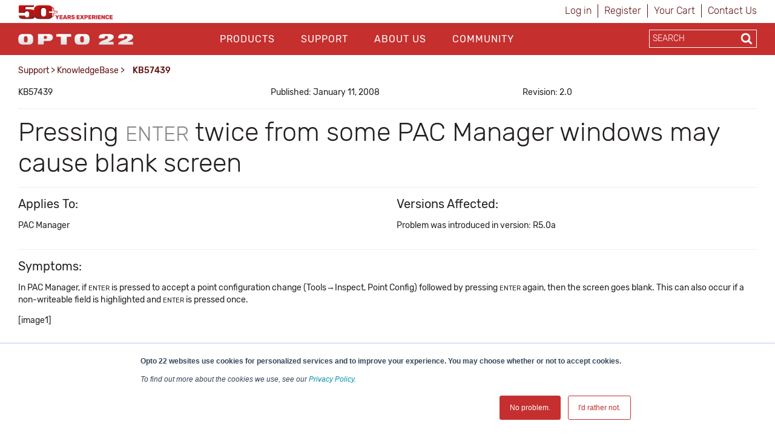

--- FILE ---
content_type: text/html; charset=utf-8
request_url: https://www.opto22.com/support/resources-tools/knowledgebase/kb57439
body_size: 15341
content:
<!DOCTYPE html>
<html  >
<head id="head"><title>
	Opto22 - KB57439
</title><meta name="description" content="Pressing <small>ENTER</small> twice from some PAC Manager windows may cause blank screen" /> 
<meta charset="UTF-8" /> 
<meta http-equiv="X-UA-Compatible" content="IE=edge">
<meta name="viewport" content="width=device-width, initial-scale=1">

<!-- CSS -->
<link rel="stylesheet" href="/assets/css/opto.css?v1.0.5">

<!-- JS -->
<script src="//ajax.googleapis.com/ajax/libs/jquery/2.2.4/jquery.min.js"></script>

<!-- Global site tag (gtag.js) - Google Ads: 1068624068 -->
<script async src="https://www.googletagmanager.com/gtag/js?id=AW-1068624068"></script>
<script>
  window.dataLayer = window.dataLayer || [];
  function gtag(){dataLayer.push(arguments);}
  gtag('js', new Date());

  gtag('config', 'AW-1068624068');
  gtag('config', 'UA-96858-1');
</script>
<!-- start Right-click on Image Redirect -->
<script type="text/javascript">	
	let rightClickTargetClass;
	$(document).contextmenu(function(e) {
		if(typeof $(event.target).attr('hidecontextmenu') !== 'undefined' && $(event.target).attr('hidecontextmenu')  !== false){
			if(e.preventDefault != undefined){
				e.preventDefault();
			}
 			if(e.stopPropagation != undefined){
				e.stopPropagation();
			}
		}
	});
	$(document).mousedown(function(e) {
    		rightClickTargetClass = $(event.target).attr('class');
	});
	if (document.layers){
  		document.captureEvents(Event.MOUSEDOWN);
  		document.onmousedown=clickNS4;
	}
	else if (document.all&&!document.getElementById){
  		document.onmousedown=clickIE4;
	}
	else { 
  		document.onmousedown = function (e) {
  			if (e.button == 2){  
				if(rightClickTargetClass.includes("image-download-redirect")){
					location.href="/support/resources-tools/opto-22-logos";
				}  
			}
 		}
	}
</script>
<!-- end Right-click on Image Redirect -->
<style>

</style> 
<link href="/App_Themes/Default/Images/favicon.ico" type="image/x-icon" rel="shortcut icon"/>
<link href="/App_Themes/Default/Images/favicon.ico" type="image/x-icon" rel="icon"/>
<link href="/WebResource.axd?d=hcXDZhXiidgsQUtEo5iT352J-PrXLSt2pJ9r_5tQNfXfjlzHzVl7SftdUczN0GOzZpcT_kRibDn02t6Jphsf6gCpTaS8R33U2bihr3EhZHgYUwS_xftNE9BnWMPuUzRlo6JGeHA1bRzuIvEQhmDikFnbVUtoDd31Ptn3TocKY9M1&amp;t=638424950310099618" type="text/css" rel="stylesheet" /><link href="/CMSPages/GetResource.ashx?_webparts=677" type="text/css" rel="stylesheet"/>
</head>
<body class="LTR Chrome ENUS ContentBody" >
    
    <form method="post" action="/support/resources-tools/knowledgebase/kb57439" onsubmit="javascript:return WebForm_OnSubmit();" id="form">
<div class="aspNetHidden">
<input type="hidden" name="__CMSCsrfToken" id="__CMSCsrfToken" value="K4V4Mz+2zscJZK41BPasgrAYpHjC13KYd4fUj5zIlKHvQZp+KMu6MhlA/8bAILWRoM1K0/sAV8HcceBOl6UIAGnIXqSX0u4WKoazqesh+ms=" />
<input type="hidden" name="__EVENTTARGET" id="__EVENTTARGET" value="" />
<input type="hidden" name="__EVENTARGUMENT" id="__EVENTARGUMENT" value="" />

</div>

<script type="text/javascript">
//<![CDATA[
var theForm = document.forms['form'];
if (!theForm) {
    theForm = document.form;
}
function __doPostBack(eventTarget, eventArgument) {
    if (!theForm.onsubmit || (theForm.onsubmit() != false)) {
        theForm.__EVENTTARGET.value = eventTarget;
        theForm.__EVENTARGUMENT.value = eventArgument;
        theForm.submit();
    }
}
//]]>
</script>


<script src="/WebResource.axd?d=pynGkmcFUV13He1Qd6_TZJgx_2MJlN5guERWIJMGj_8UYJP-2RPxwrfyjKTe-20h4d2NpIiK0znq6SOivHUeuQ2&amp;t=638901541900000000" type="text/javascript"></script>

<input type="hidden" name="lng" id="lng" value="en-US" />
<script type="text/javascript">
	//<![CDATA[

function PM_Postback(param) { if (window.top.HideScreenLockWarningAndSync) { window.top.HideScreenLockWarningAndSync(1080); } if(window.CMSContentManager) { CMSContentManager.allowSubmit = true; }; __doPostBack('m$am',param); }
function PM_Callback(param, callback, ctx) { if (window.top.HideScreenLockWarningAndSync) { window.top.HideScreenLockWarningAndSync(1080); }if (window.CMSContentManager) { CMSContentManager.storeContentChangedStatus(); };WebForm_DoCallback('m$am',param,callback,ctx,null,true); }
//]]>
</script>
<script src="/ScriptResource.axd?d=NJmAwtEo3Ipnlaxl6CMhvo4vPAcJKD2BibuYTEMm2DpVZVhZ-V06E4g2ATx3eSAIYSwKmUlCNn4gHQej5WkZDZAociZuJCsJahyDhnsTaz2gstgvDzqKG38yWqn4cfAI0XL8hRHQMN_ZdwmWYl2-zTUCMGVW8Uy47U0IMvf_1541&amp;t=5c0e0825" type="text/javascript"></script>
<script src="/ScriptResource.axd?d=dwY9oWetJoJoVpgL6Zq8OM6LCGfOB-bRNed4oXWUxuXXe8rOGkj4-i-J9Pn1Oy9SDFXTS1a6hd0fYGSJJNxz4rbX8qMtGKl2vYEUkreYiIhnn9He-vtWIiMRsmHN41Sbp4liHzePlFAAASHnv3nVDXvMVgR5FY9td0ioVR9Ov2U1&amp;t=5c0e0825" type="text/javascript"></script>
<script src="/ScriptResource.axd?d=eE6V8nDbUVn0gtG6hKNX_FH3BAJEZO_aCZlxYUg1Cy-ajoD8JrHzqSvwMeiW9AZ0WpVAB8SMXQBXan6TF5A8u-NbllpK6zZWWF8ELlA6FTzr2hRve6AxdjKK7Psifo6G0&amp;t=27679117" type="text/javascript"></script>
<script src="/ScriptResource.axd?d=mcAASOSteirJeuV-3by3UTY_Vo4W0GCrEQQJH50--v0BzQ5iSWWSIF5zlbK9VYhAdLRNi6lwsyjioUm5dciVUpv84xejJ4ZgumSqX3rJxqo1&amp;t=27679117" type="text/javascript"></script>
<script src="/ScriptResource.axd?d=jwf4VSQi7LeShc44FJ-gAeVuQyAmTj-acUNSmvMDGJLEDT3_KTUbMZueD6bqmjUbUfK9cWYHfFPbPjf_dK4s-vXt-bdMg4Iq7iQGYFrm0zX9lciQA3X0XO4J1TTpp_f60&amp;t=27679117" type="text/javascript"></script>
<script src="/ScriptResource.axd?d=HEFpVKbnoeQjkjHkFKu3MLr_F40jFQfCy1dSErQ42dOSWKCDscrWtTfMoAASi56SVX8OKJRzxcuamO8gTZM9STcqUGgCBffFPSuNVlO2wH1p9zb9JCb_TxBHxLR7rSto0&amp;t=27679117" type="text/javascript"></script>
<script src="/ScriptResource.axd?d=X6kQKInQS5YQqruiTh57iLKxz83bbXFVCekGYrsw_ux5KSoOOg37vBk7-l7XpjJkZeRt3kOAObUePV1Or6GRt8JSu6F7g_8RWrO-RWD5PMfOWOmXkAeOfwJhzF9bdztW0&amp;t=27679117" type="text/javascript"></script>
<script type="text/javascript">
	//<![CDATA[

var CMS = CMS || {};
CMS.Application = {
  "language": "en",
  "isRTL": "false",
  "imagesUrl": "/CMSPages/GetResource.ashx?image=%5bImages.zip%5d%2f",
  "isDebuggingEnabled": false,
  "isDialog": false,
  "applicationUrl": "/"
};

//]]>
</script>
<script type="text/javascript">
//<![CDATA[
function WebForm_OnSubmit() {
null;
return true;
}
//]]>
</script>

<div class="aspNetHidden">

	<input type="hidden" name="__VIEWSTATEGENERATOR" id="__VIEWSTATEGENERATOR" value="A5343185" />
	<input type="hidden" name="__SCROLLPOSITIONX" id="__SCROLLPOSITIONX" value="0" />
	<input type="hidden" name="__SCROLLPOSITIONY" id="__SCROLLPOSITIONY" value="0" />
</div>
    <script type="text/javascript">
//<![CDATA[
Sys.WebForms.PageRequestManager._initialize('manScript', 'form', ['tctxM',''], [], [], 90, '');
//]]>
</script>

    <div id="ctxM">

</div>
    
<header>
  <div class="container hidden-xs">
    <div class="row">
      <div class="col-xs-6">
        <div>
            <a style="z-index: 1;margin-top:8px;" title="Opto 22's 50th Anniversary, 1974-2024" href="https://www.opto22.com/about-us/history">
	<object style="z-index: -1; pointer-events: none;height: 24px;margin-top:8px;" data="/Opto22/media/opto22logos/50thAnniversary/Opto50plus_yearsexperience.svg" type="image/svg+xml">
	  <!-- <img style="max-height: 24px;width: auto;margin: -16px 0 -16px 0px;" src="/getmedia/d4e7cbdf-32ec-4b4d-af72-c0c1a7c84b42/Opto50plus_yearsexperience.svg.aspx" alt="More than fifty years of experience" /> -->
	</object>
</a>
        </div>
      </div>
      <div class="col-xs-6">
        <div class="sign-in-holder">
          <ul>
            
<li>

<a id="p_lt_ctl01_SignOutButton_btnSignOutLink" class="signoutLink" href="javascript:__doPostBack(&#39;p$lt$ctl01$SignOutButton$btnSignOutLink&#39;,&#39;&#39;)">Log in</a></li><li><a class="register" href="/Special-Pages/Logon.aspx" title="Register">Register</a></li><li><a class="cartLink" href="/Checkout/Shopping-Cart">
  Your Cart  
  <span class="shoppingCart__itemCount">
    
  </span>
</a></li><li><a class="register" href="/support/contact-us" title="Contact Opto 22">Contact Us</a></li>
          </ul>
        </div>
      </div>
    </div>
  </div>

  <div class="main-nav-holder">
    <div class="container">
      <div class="row">
        <div class="col-md-3 col-sm-3 col-xs-6 logo-holder">
          <a style="display: inline-block;position: relative;z-index: 1;margin-top: 3px;" href="/">
	<span style="display: inline-block;" class="image-download-redirect" hidecontextmenu>
		<object style="position: relative; z-index: -1; pointer-events: none;height: 48px;" data="/Opto22/media/Opto22/opto_22_logo_v2.svg" type="image/svg+xml">
		  <!-- <img style="max-height: 48px;width: auto;margin: -3px auto 0px;" src="/getmedia/af272c24-888a-4b80-b525-2370b4f93093/opto_22_logo_v2.aspx" /> -->
		</object>
      
	</span>
</a>

<!--<a style="display: inline-block;position: relative;z-index: 1;margin-top: 11px;" href="/">
	<span style="display: inline-block;" class="image-download-redirect" hidecontextmenu="">
		<object style="position: relative; z-index: -1; pointer-events: none;height: 32px;" data="/Opto22/media/optologos/50th_anniversary/opto50_wanniversary.svg" type="image/svg+xml">
		  <img style="max-height: 32px;width: auto;margin: -3px auto 0px;" src="/getmedia/a39eb1f8-8c09-4a10-b226-1c6d21a95746/opto50_wanniversary.aspx">
		</object>
      
	</span>
</a>-->
        </div>
        <button class="hamburger hamburger--squeeze hidden-lg hidden-md" type="button">
          <span class="hamburger-box">
            <span class="hamburger-inner"></span>
          </span>
        </button>
        <div class="col-md-7 col-sm-12 col-xs-12 main-nav">
          <div id="p_lt_ctl03_ssb1_pnlSearch" class="searchBox" onkeypress="javascript:return WebForm_FireDefaultButton(event, &#39;p_lt_ctl03_ssb1_btnSearch&#39;)">
	
    <label for="p_lt_ctl03_ssb1_txtWord" id="p_lt_ctl03_ssb1_lblSearch" class=" hidden-lg hidden-md" style="display:none;">Search for:</label>
    <input type="hidden" name="p$lt$ctl03$ssb1$txtWord_exWatermark_ClientState" id="p_lt_ctl03_ssb1_txtWord_exWatermark_ClientState" /><input name="p$lt$ctl03$ssb1$txtWord" type="text" maxlength="1000" id="p_lt_ctl03_ssb1_txtWord" class="mobile-search-holder form-control  hidden-lg hidden-md" AutoComplete="Off" />
    <input type="submit" name="p$lt$ctl03$ssb1$btnSearch" value="Search" id="p_lt_ctl03_ssb1_btnSearch" class="btn btn-success mobile-search-button hidden-lg hidden-md btn-default" />
    
    <div id="p_lt_ctl03_ssb1_pnlPredictiveResultsHolder" class="predictiveSearchHolder">

	</div>

</div>
<ul id="nav">


<li class="CMSListMenuLI "><a href="/products">Products</a>
  <input class="checkbox" id="checkbox-Products" type="checkbox">
  <label class="checkbox-toggle" for="checkbox-Products"></label>
  <ul id="cmlListMenu" class="CMSListMenuUL">
    

<li class="CMSListMenuLI">
  <a class="CMSListMenuLink" href="/Products/What-do-you-want-to-do">What do you want to do?</a>
</li>

<li class="CMSListMenuLI">
  <a class="CMSListMenuLink" href="/Products/groov-RIO">groov RIO</a>
</li>

<li class="CMSListMenuLI">
  <a class="CMSListMenuLink" href="/Products/groov-EPIC-System">groov EPIC System</a>
</li>

<li class="CMSListMenuLI">
  <a class="CMSListMenuLink" href="/Products/Case-Studies">Case Studies</a>
</li>

<li class="CMSListMenuLI">
  <a class="CMSListMenuLink" href="/Products/Product-Selector">Product Selector</a>
</li>

<li class="CMSListMenuLI">
  <a class="CMSListMenuLink" href="/Products/Product-Families">Product Families</a>
</li>

<li class="CMSListMenuLI">
  <a class="CMSListMenuLink" href="/support/resources-tools/demos/groov-epic-groov-rio-architecture">IIoT System Architecture</a>
</li>

<li class="CMSListMenuLI">
  <a class="CMSListMenuLink" href="/Products/MQTT-Resources">MQTT Resources</a>
</li>

<li class="CMSListMenuLI">
  <a class="CMSListMenuLink" href="/Products/Cybersecurity">Cybersecurity</a>
</li>

<li class="CMSListMenuLI">
  <a class="CMSListMenuLink" href="/Products/Power-and-Energy-Monitoring">Power and energy monitoring</a>
</li>

<li class="CMSListMenuLI">
  <a class="CMSListMenuLink" href="/Products/How-to-Buy">How to Buy</a>
</li>

<li class="CMSListMenuLI">
  <a class="CMSListMenuLink" href="/Products/Product-Comparisons-and-Compatibility">Product Comparisons and Compatibility</a>
</li>

<li class="CMSListMenuLI">
  <a class="CMSListMenuLink" href="/Products/System-Configurator">System Configurator</a>
</li>
  </ul>
</li>

<li class="CMSListMenuLI menuItemActive"><a href="/support">Support</a>
  <input class="checkbox" id="checkbox-Support" type="checkbox">
  <label class="checkbox-toggle" for="checkbox-Support"></label>
  <ul id="cmlListMenu" class="CMSListMenuUL">
    

<li class="CMSListMenuLI">
  <a class="CMSListMenuLink" href="/my-opto/Manage-groov">Manage groov</a>
</li>

<li class="CMSListMenuLI">
  <a class="CMSListMenuLink" href="/Support/Resources-Tools?rt=59">Documents</a>
</li>

<li class="CMSListMenuLI">
  <a class="CMSListMenuLink" href="/Support/Resources-Tools?rt=68">Downloads</a>
</li>

<li class="CMSListMenuLI">
  <a class="CMSListMenuLink" href="/Support/Videos">Videos</a>
</li>

<li class="CMSListMenuLI">
  <a class="CMSListMenuLink" href="/Support/Resources-Tools?rt=67">KnowledgeBase</a>
</li>

<li class="CMSListMenuLI">
  <a class="CMSListMenuLink" href="/Support/Training-Options">Training</a>
</li>

<li class="CMSListMenuLI">
  <a class="CMSListMenuLink" href="/Support/Troubleshooting">Troubleshooting</a>
</li>

<li class="CMSListMenuLI">
  <a class="CMSListMenuLink" href="/support/resources-tools/image-library-svg-editors">Image Library</a>
</li>

<li class="CMSListMenuLI">
  <a class="CMSListMenuLink" href="https://developer.opto22.com">Developers</a>
</li>

<li class="CMSListMenuLI">
  <a class="CMSListMenuLink" href="/Support/Talk-to-an-Engineer">Talk to an Engineer</a>
</li>

<li class="CMSListMenuLI">
  <a class="CMSListMenuLink" href="/Support/Contact-Us">Contact Us</a>
</li>

<li class="CMSListMenuLI">
  <a class="CMSListMenuLink" href="/Support/Warranties">Warranties</a>
</li>

<li class="CMSListMenuLI">
  <a class="CMSListMenuLink" href="/Support/Agency-Approvals">Agency Approvals/Compliance</a>
</li>

<li class="CMSListMenuLI">
  <a class="CMSListMenuLink" href="/Support/Privacy">Privacy Policy</a>
</li>
  </ul>
</li>

<li class="CMSListMenuLI "><a href="/about-us">About Us</a>
  <input class="checkbox" id="checkbox-About Us" type="checkbox">
  <label class="checkbox-toggle" for="checkbox-About Us"></label>
  <ul id="cmlListMenu" class="CMSListMenuUL">
    

<li class="CMSListMenuLI">
  <a class="CMSListMenuLink" href="/About-Us/History">History</a>
</li>

<li class="CMSListMenuLI">
  <a class="CMSListMenuLink" href="/About-Us/Directions">Location</a>
</li>

<li class="CMSListMenuLI">
  <a class="CMSListMenuLink" href="/About-Us/Corporate-Contacts">Corporate Contacts</a>
</li>

<li class="CMSListMenuLI">
  <a class="CMSListMenuLink" href="/About-Us/Opto-22-Product-Philosophy">Opto 22 Product Philosophy</a>
</li>

<li class="CMSListMenuLI">
  <a class="CMSListMenuLink" href="/About-Us/Customer-Quotes-Testimonials">Customer Quotes/Testimonials</a>
</li>

<li class="CMSListMenuLI">
  <a class="CMSListMenuLink" href="/About-Us/Virtual-Tour">Virtual Tour</a>
</li>

<li class="CMSListMenuLI">
  <a class="CMSListMenuLink" href="/About-Us/Pressroom">Pressroom</a>
</li>

<li class="CMSListMenuLI">
  <a class="CMSListMenuLink" href="/About-Us/Distributors">Distributors</a>
</li>

<li class="CMSListMenuLI">
  <a class="CMSListMenuLink" href="/About-Us/International">International</a>
</li>

<li class="CMSListMenuLI">
  <a class="CMSListMenuLink" href="/About-Us/Sustainability">Sustainability</a>
</li>

<li class="CMSListMenuLI">
  <a class="CMSListMenuLink" href="/About-Us/Careers">Careers</a>
</li>
  </ul>
</li>

<li class="CMSListMenuLI "><a href="/community">Community</a>
  <input class="checkbox" id="checkbox-Community" type="checkbox">
  <label class="checkbox-toggle" for="checkbox-Community"></label>
  <ul id="cmlListMenu" class="CMSListMenuUL">
    

<li class="CMSListMenuLI">
  <a class="CMSListMenuLink" href="/Community/Opto-Partners">OptoPartners</a>
</li>

<li class="CMSListMenuLI">
  <a class="CMSListMenuLink" href="/Community/Technology-Partners">Technology Partners</a>
</li>

<li class="CMSListMenuLI">
  <a class="CMSListMenuLink" href="https://blog.opto22.com/">Opto Blog</a>
</li>

<li class="CMSListMenuLI">
  <a class="CMSListMenuLink" href="//forums.opto22.com">Opto Forums</a>
</li>

<li class="CMSListMenuLI">
  <a class="CMSListMenuLink" href="/Community/Events">Events</a>
</li>
  </ul>
</li>
</ul>
          <div class="mobile-sign-in-holder hidden-lg hidden-md hidden-sm">
            <ul>
              
<li>

<a id="p_lt_ctl04_SignOutButton_btnSignOutLink" class="signoutLink" href="javascript:__doPostBack(&#39;p$lt$ctl04$SignOutButton$btnSignOutLink&#39;,&#39;&#39;)">Log in</a></li><li><a class="register" href="/Special-Pages/Logon.aspx" title="Register">Register</a></li><li><a class="cartLink" href="/Checkout/Shopping-Cart">
  Your Cart  
  <span class="shoppingCart__itemCount">
    
  </span>
</a></li><li><a class="register" href="/support/contact-us" title="Contact Opto 22">Contact Us</a></li>
              <!--<li><a href="javascript:__doPostBack('p$lt$ctl00$SignOutButton$btnSignOutLink','')">Sign In</a></li>
              <li><a href="/Special-Pages/Logon.aspx">Register</a></li>
              <li><a href="/Checkout/Shopping-Cart">Your Cart (0)</a></li>-->
            </ul>
          </div>
        </div>
        <div class="col-md-2 search-holder hidden-sm hidden-xs">
          <div class="search-inner-holder">
            <div id="p_lt_ctl05_ssb_pnlSearch" class="searchBox" onkeypress="javascript:return WebForm_FireDefaultButton(event, &#39;p_lt_ctl05_ssb_btnSearch&#39;)">
	
    <label for="p_lt_ctl05_ssb_txtWord" id="p_lt_ctl05_ssb_lblSearch" style="display:none;">Search for:</label>
    <input type="hidden" name="p$lt$ctl05$ssb$txtWord_exWatermark_ClientState" id="p_lt_ctl05_ssb_txtWord_exWatermark_ClientState" /><input name="p$lt$ctl05$ssb$txtWord" type="text" maxlength="1000" id="p_lt_ctl05_ssb_txtWord" class="form-control search-box predictive-search-box" AutoComplete="Off" />
    <input type="submit" name="p$lt$ctl05$ssb$btnSearch" value="Search" id="p_lt_ctl05_ssb_btnSearch" class="btn btn-success search-button btn-default" />
    
    <div id="p_lt_ctl05_ssb_pnlPredictiveResultsHolder" class="predictiveSearchHolder">

	</div>

</div>
<ul class="output" style="display:none;"></ul>
          </div>
        </div>
      </div>
    </div>
  </div>
</header>

<main class="container">
    <div class="row">    <section class="breadcrumb-holder">        <div class="container">            <div class="row"><div class="col-md-8"><a href="/support" class="CMSBreadCrumbsLink">Support</a> &gt; <a href="/Support/Resources-Tools?rt=67" class="CMSBreadCrumbsLink">KnowledgeBase</a> &gt; <span  class="CMSBreadCrumbsCurrentItem">KB57439</span>
</div><div class="col-md-4 share-button-holder"></div></div>	  </div>  </section></div>
    

<section>
    <div class="row">
        <div class="col-sm-12">
            <div style="margin-bottom:16px;"><div><div class="row padding-top:16px; "><div class="col-sm-4">KB57439</div><div class="col-sm-4">Published: January 11, 2008</strong></div><div class="col-sm-4">Revision: 2.0</div></div><div style="clear: both;"></div></div></div>
<hr /><h1>Pressing <small>ENTER</small> twice from some PAC Manager windows may cause blank screen</h1><hr /><div><div class="row  "><div class="col-sm-6"><h3>Applies To:</h3>
<p>PAC Manager <br /></strong></p></div><div class="col-sm-6">
<h3>Versions Affected:</h3> 
<p>Problem was introduced in version:&nbsp;R5.0a<br /></p>
</div></div><div style="clear: both;"></div></div><hr />
<h3>Symptoms:</h3>
<p><p>
In PAC Manager, if <small>ENTER</small> is pressed to accept a point configuration change (Tools&#8594;Inspect, Point Config) followed by pressing <small>ENTER</small> again, then the screen goes blank. This can also occur if a non-writeable field is highlighted and <small>ENTER</small> is pressed once.  </p><p>[image1]</p><br /></p>

<h3>Resolution:</h3>
<p><p>
Opto 22 is aware of this issue.</p><br /></p>
<h3>Questions?</h3>
<p>Contact: Opto 22 Product Support.<br/>
Phone: 800-835-6786 or 951-695-3080<br/>
Email: <a href="mailto:support@opto22.com">support@opto22.com</a></p><hr>
<strong>DISCLAIMER</strong>
<p>This Opto 22 Knowledge Base ('OptoKB') article is intended to provide general technical information on a particular subject or subjects and is not an exhaustive treatment of such subjects. Accordingly, the information in this OptoKB article is not intended to constitute application, design, software, or other professional engineering advice or services. Opto 22 may modify the OptoKB articles at any time. Before making any decision or taking any action which might affect your equipment, you should consult a qualified professional.</p>
<p>OPTO 22 DOES NOT WARRANT THE COMPLETENESS, TIMELINESS, OR ACCURACY OF THE DATA CONTAINED IN THIS OPTOKB ARTICLE AND MAY MAKE CHANGES THERETO AT ANY TIME AT ITS SOLE DISCRETION WITHOUT NOTICE. FURTHER, ALL INFORMATION CONVEYED HEREBY IS PROVIDED TO USERS 'AS IS.' IN NO EVENT SHALL OPTO 22 BE LIABLE FOR ANY DAMAGES OF ANY KIND INCLUDING DIRECT, INDIRECT INCIDENTAL, CONSEQUENTIAL, LOSS PROFIT, OR DAMAGE, EVEN IF OPTO 22 HAS BEEN ADVISED ON THE POSSIBILITY OF SUCH DAMAGES.</p>
<p>OPTO 22 DISCLAIMS ALL WARRANTIES WHETHER EXPRESSED OR IMPLIED WITH RESPECT TO THE INFORMATION (INCLUDING HARDWARE, SOFTWARE, AND/OR FIRMWARE) PROVIDED HEREBY, INCLUDING THE IMPLIED WARRANTIES OF FITNESS FOR A PARTICULAR PURPOSE, MERCHANTIBILITY, AND NON-INFRINGEMENT. Note that certain jurisdictions do not sanction the exclusion of implied warranties: thus, this disclaimer may not apply to you.</p>
<p>Copyright © 2026 Opto 22. All rights reserved.</p>
        </div>
    </div>
</section>

</main>
  
<footer>
    <div class="container">
        <div class="row">
            <div class="col-sm-2 col-sm-offset-1 footer-nav">
    <ul>
        <li><a  href="/products">Products</a>
          
          <input class="checkbox" id="checkbox-products" type="checkbox">
  <label class="checkbox-toggle" for="checkbox-products"></label>
    <ul>
<li>
    <a href="/products/what-do-you-want-to-do">
        What do you want to do?
    </a>
</li><li>
    <a href="/products/groov-rio">
        groov RIO
    </a>
</li><li>
    <a href="/products/groov-epic-system">
        groov EPIC System
    </a>
</li><li>
    <a href="/products/case-studies">
        Case Studies
    </a>
</li><li>
    <a href="/products/product-selector">
        Product Selector
    </a>
</li><li>
    <a href="/products/product-families">
        Product Families
    </a>
</li><li>
    <a href="/products/iiot-system-architecture">
        IIoT System Architecture
    </a>
</li><li>
    <a href="/products/mqtt-resources">
        MQTT Resources
    </a>
</li><li>
    <a href="/products/cybersecurity">
        Cybersecurity
    </a>
</li><li>
    <a href="/products/power-and-energy-monitoring">
        Power and energy monitoring
    </a>
</li><li>
    <a href="/products/how-to-buy">
        How to Buy
    </a>
</li><li>
    <a href="/products/product-comparisons-and-compatibility">
        Product Comparisons and Compatibility
    </a>
</li><li>
    <a href="/products/system-configurator">
        System Configurator
    </a>
</li>
            </ul>
        </li>
    </ul>
</div><div class="col-sm-2 footer-nav">
    <ul>
        <li><a href="/support">Support</a>
          <input class="checkbox" id="checkbox-support" type="checkbox">
          <label class="checkbox-toggle" for="checkbox-support"></label>
            <ul>
<li>
    <a href="/support/contact-us">
        Contact Us
    </a>
</li><li>
    <a href="/support/privacy">
        Privacy Policy
    </a>
</li><li>
    <a href="/support/agency-approvals">
        Agency Approvals/Compliance
    </a>
</li><li>
    <a href="/support/warranties">
        Warranties
    </a>
</li><li>
    <a href="/support/troubleshooting">
        Troubleshooting
    </a>
</li><li>
    <a href="/support/documents-redirect">
        Documents
    </a>
</li><li>
    <a href="/support/downloads-redirect">
        Downloads
    </a>
</li><li>
    <a href="/support/optoknowledgebase-redirect">
        KnowledgeBase
    </a>
</li><li>
    <a href="/support/training-options">
        Training
    </a>
</li><li>
    <a href="/support/manage-groov">
        Manage groov
    </a>
</li><li>
    <a href="/support/videos">
        Videos
    </a>
</li><li>
    <a href="/support/developers-redirect">
        Developers
    </a>
</li><li>
    <a href="/support/image-library">
        Image Library
    </a>
</li><li>
    <a href="/support/talk-to-an-engineer">
        Talk to an Engineer
    </a>
</li>
</ul>
                        </li>
                    </ul>
                </div><div class="col-sm-2 footer-nav">
                    <ul>
                        <li><a href="/about-us">About Us</a>
                            <input class="checkbox" id="checkbox-about" type="checkbox">
  <label class="checkbox-toggle" for="checkbox-about"></label>
    <ul>
<li>
    <a href="/about-us/pressroom">
        Pressroom
    </a>
</li><li>
    <a href="/about-us/careers">
        Careers
    </a>
</li><li>
    <a href="/about-us/history">
        History
    </a>
</li><li>
    <a href="/about-us/corporate-contacts">
        Corporate Contacts
    </a>
</li><li>
    <a href="/about-us/sustainability">
        Sustainability
    </a>
</li><li>
    <a href="/about-us/international">
        International
    </a>
</li><li>
    <a href="/about-us/directions">
        Location
    </a>
</li><li>
    <a href="/about-us/opto-22-product-philosophy">
        Opto 22 Product Philosophy
    </a>
</li><li>
    <a href="/about-us/virtual-tour">
        Virtual Tour
    </a>
</li><li>
    <a href="/about-us/customer-quotes-testimonials">
        Customer Quotes/Testimonials
    </a>
</li><li>
    <a href="/about-us/distributors">
        Distributors
    </a>
</li>
</ul>
                        </li>
                    </ul>
                </div><div class="col-sm-2 footer-nav">
                    <ul>
                        <li><a href="/community">Community</a>
                            <input class="checkbox" id="checkbox-community" type="checkbox">
  <label class="checkbox-toggle" for="checkbox-community"></label>
    <ul>
<li>
    <a href="/community/opto-blog">
        Opto Blog
    </a>
</li><li>
    <a href="/community/opto-forums">
        Opto Forums
    </a>
</li><li>
    <a href="/community/events">
        Events
    </a>
</li><li>
    <a href="/community/technology-partners">
        Technology Partners
    </a>
</li><li>
    <a href="/community/opto-partners">
        OptoPartners
    </a>
</li>
</ul>
                        </li>
                    </ul>
                </div>
        </div>
        <div class="row lower-footer">
            <div class="col-md-4" style="text-align:center"><p>&copy; 2026 Opto 22 <a class="text-light-red" style="text-decoration:none !important;" href="/special-pages/terms-conditions">Terms and Conditions</a> | <a class="text-light-red" style="text-decoration:none !important;" href="/special-pages/privacy" >Privacy</a></p></div><div class="col-md-6" style="text-align:center"><p><span class="rubik-medium"><strong>(800) 321 OPTO (6786)</strong> </span>| 43044 Business Park Drive, Temecula CA 92590 USA</p></div><div class="col-md-2 social-holder" style="text-align:center;"><a href="https://www.linkedin.com/company/opto-22" target="_blank"><i class="fa fa-linkedin" aria-hidden="true"></i></a><a href="http://www.youtube.com/optovideo" target="_blank"><i class="fa fa-youtube" aria-hidden="true"></i></a><a href="http://www.facebook.com/opto22" target="_blank"><i class="fa fa-facebook" aria-hidden="true"></i></a><a href="http://twitter.com/opto22" target="_blank"><span style="margin-left:8px!important;font-size:20px!important;">𝕏</span></a><a href="https://www.instagram.com/opto_22/" target="_blank"><i class="fa fa-instagram" aria-hidden="true"></i></a></div>
        </div>
    </div>              
</footer>
<script src="/assets/js/custom.js?v1.0.3" type="text/javascript"></script>
<script type="text/javascript">
 // $(document).ready(function() {
   // $('.search-button').attr('formnovalidate', '');
  //});
</script>
<!-- Start of HubSpot Embed Code -->
<script type="text/javascript" id="hs-script-loader" async defer src="//js.hs-scripts.com/439485.js"></script>
<!-- End of HubSpot Embed Code -->
<!-- Go to www.addthis.com/dashboard to customize your tools --> 
    
    

<script type="text/javascript">
//<![CDATA[

var callBackFrameUrl='/WebResource.axd?d=beToSAE3vdsL1QUQUxjWdSjvYrlhHy5Zrkam9zhGtxqXncQy0y3znNss0SkoQLZgwKuyuEFQs2kaxSGR2ZXdBw2&t=638901541900000000';
WebForm_InitCallback();
theForm.oldSubmit = theForm.submit;
theForm.submit = WebForm_SaveScrollPositionSubmit;

theForm.oldOnSubmit = theForm.onsubmit;
theForm.onsubmit = WebForm_SaveScrollPositionOnSubmit;
Sys.Application.add_init(function() {
    $create(Sys.Extended.UI.TextBoxWatermarkBehavior, {"ClientStateFieldID":"p_lt_ctl03_ssb1_txtWord_exWatermark_ClientState","id":"p_lt_ctl03_ssb1_txtWord_exWatermark","watermarkCssClass":"mobile-search-holder form-control  hidden-lg hidden-md searchbox-watermark","watermarkText":"SEARCH"}, null, null, $get("p_lt_ctl03_ssb1_txtWord"));
});
Sys.Application.add_init(function() {
    $create(Sys.Extended.UI.TextBoxWatermarkBehavior, {"ClientStateFieldID":"p_lt_ctl05_ssb_txtWord_exWatermark_ClientState","id":"p_lt_ctl05_ssb_txtWord_exWatermark","watermarkCssClass":"form-control search-box predictive-search-box searchbox-watermark","watermarkText":"SEARCH"}, null, null, $get("p_lt_ctl05_ssb_txtWord"));
});
//]]>
</script>
  <input type="hidden" name="__VIEWSTATE" id="__VIEWSTATE" value="ORxD7tLuq7M4aWRCJ1Sc9hTfiFEQddf+/FQDnlQaawduuARrd5UNhk/Iu9w9SqxTsc2hRun0PFi/KjjK56EK6kIBKcKGIotZJpP4RUx9apyKa2peTk9NESx42oirezQJfSzkNzLwHlUCxRAqOYmQvySZEqRKUWMuzIA6DVMavigdTg3TQrC4lNTJfqBUZaRkw5RL8XnyV1Wq0aRU+bV0rGwc7xoktMGdiH1P9D8550ItC3lK74hTDmeRNppbxMeCDiFVb0k35fKdzy/k5Sk62BoVxKRikvNMcatoARzkBoc1yVDeC1LUWLpZSXd4QHHPxqDYteYUjPoi1FX6KMwiY2mVioH7ziK4g7iXdkvfB7J4YivRD/2uszB+gnT/[base64]/hU96LagaHHnY+txui+ouxxodNvj/mrzf7SRWAJvrkOUC0eoOpv+u55YQsBQplhiZHyjGia1q6MLgRE6nChA7pDFN64jvZ3GC4/aj3QGQYlWwsEg/[base64]//mmvsSTM022B/8s7KL7Gq4dX1fjw0uEWQjDmo81mIShVy3tS8dH+cFvZYb8ZfcaboFY9WQD356bvknzyg8daCq4yTI1UC0g4De3n2g/k3CkJLqyGGzaGCIUX9h6K6Goiw4d7i7JVqlLZC/O5g3DqRzCWFLY0GuE5jR0qTMN4LFwW0llPmdVWLqV4+owjYSSKjMf6PwiZBMLwYKkweOLBGODTpHodvRo5R9Sf5EJ0aSVB7QStSgWy+V/Fobrk/exBEE3DCK0x+c0/TEGwRuI/Mpu8JHfb1KvVWHfWTNLYCdSlGb4kOtpXmyRtXJasWZDz2Mb75Q5J238tWN20uLZ6VIGTc+IVlOX5QCiWefloD+nBW2SR5a5OTZX7XD6b0pMLfWm3eLB1PWOquNsEA0EsUW+jv5w3fVJkLQI/xL0osaNMN7rs1pfMEjK9A8bVczucKS/t3ABV++zZuWFsFJyUMdV0lmMI8IaU5S6Fg0Z6IvKrjapkrH2/S20dHPqu5IdqAZ3jNOXINehiecR2ODiWe0vUyqltR8g3N/nhNF9DnaZA9NDRIUsB7BVy5X5IOdioGFm6lOfjy6RN0YMzNJTtvosdFMHX6MoD8+jWxacm2YmBs4iL5FWja/pUrSYVI2Iia1fnDG9hbXuzNsYQOJm/RgcJRV2Z+uXFf26+WixsjKXiCgrUrM0YGXO52L7Dg7G+LVxkc6haIlSRSZUG8Clbdksg/ucD1+bl0o0UZ90Ps8MjQP1D7TDm/2njeOuHMjQ99gGaj9pXQRVcRAye2thHa77c5CRKL/f3ZMOdPs0MtSXih17bL5csoj4JCuQEaWvRoP8Jpdr7R0G1UJU11BBPQc35ms19mtqE2YiVQVwpxhOkgQT7kIXUgdL9znv29DinQgQqdC+dkrMEPzXrptdLdMON2f/si5k/dc4ZvJsyUJwAHD+LrTpVOj0+FXOq5BEz1HIBoPLTUY4M74iSr9ywqsZ0+cybvhreFQ8gbaYgl3SoG1J4xlFmbnxz7CG3q5asmGwpmtJu9epd80wMAa3BhdZHNKGxsIu/hb3tB8nxyLQUPQMnFNUuj/tXm7RStx1WZIHrtbcLWhylxMpIHB7JNJMIcpQ1kM5WXM1L7bVzheBN1OAp1BOyI8M5CTCLchLPmViouppCE3lQbTj0bJzwfJ00Fsfps1n2NuABT51tIScmbw6LCgsPM4aWvHarom0/[base64]/RnsKHmxjU3sW2ryTEWyT7Rzx7eXtgzvq8luUdnMsJHRPQpECUZ5ENlcvjX4YisrFxXGqz64jgAwDSiHzsGGaVDzLe3PCjmbT1HB1bQMwQ1R4OKHVu/KC1AQhrmXW/5Js55/+aEVM15CIF+P0s65MypQRp6iGvGvYo/R+5V7DQPG2Ek6t2kcBJNL35M8QFBpMmxkUL/NGpioj625zzBo6cnpiwk+NpeQcRP+vyYmKKI46aJWio20o891oqw/[base64]/rc/bDKvpgZT2U+x+QWLKCNTVTY+ezO/XOz+13wejOAiJgM3dXJoIvy8tPUKTAYiqQx/ehTTmZEBN8+AK/33OSRbxw1W824DxiUyW9GNkmNln6HULZ1gK7gCYNKAUvjGFA1nQYgpff+kN5U+D8L1lDQ4Ya0J7/0NIduX43yymSz4uGNK70piUxgfXM1gPxggxUtNmaPFbXhKVRt9fVnQFVbptbTaxP1+dQanh1X7xkGU/h+HtcHZkZNYovKyGlCTJpgCoY9NQNaz5a35c5ms1wemflm/MLQeAqYfbRumJ9yNy1x/cTMM1rZ/s2iQcJkKAj8aMXzJQSVAkRT42MT16pQhhP/zPFplDgw8gIM/UmhGMzBhoMph/sEok6ATpNPKKiqTX/z3/kOYqZmZ3zZOU5CzdOL4yVZIcVpviIP72o8uZOKpGzwbTDGUgbmHfy6158JfIZK5KuJZlMoaH9VTHt5VlrNonx475KjOIO0bGjY5czcxFcbdsahmiHow4gfD5RU1zbvv7FqCKz5Obtyk3c7HvAfXZdncanIS/[base64]//PoMe+X59yAzsdqZVJwqAWkaiEZjmWKCZY295dxxQ2DwfovTmbbQ2yEupABvtTreL8OoXZLqTVP/aRBAdEZI0JcxOqFUOPtT9qlURzewPoC8JZuilYIN+IHdC6srV6hZxX09YmPNCZYtfktMg17lCD2wOK0Alt1qbvfTIRypgCUO6gHsfnkx+iu/53IjoawvtQ1//k6HwsRREeikHENd+DPkRYQpXDR4MwHHZer8ugLrRbHfDqi54JsAHKSpib4cgFrLebBGlcByARNnJinLkn2SiEfpPB6jtYtJHMoy836LXgsnpUb6IizNgRRJf4yUreZ18t+yGjsqicrdlyJZ0EPpjtVtBZip7gsiaahJc/pAWU6EwufpWlIAP9RdmeLTR3ecjqax3nOVpZKC9+mgJT115O0XZwOetYzQ68sDZkekwLBZM0Pf+szZtG00R6bQkxlmLEIkU8tMXxRYP0kELa+FnAbXkN1IoxtR6jKNf9oqOgusi/pdvedOO2DPSc7OJUsE5eiXarF/aerVuyZHLkZRH4U6UWnlVMEjccDhEuwHbaFlsyfP/cXPXiMWFoeqCkppYBRpUy7cUk1msXTE2GYfuL/aZ0nDVR/ImEXGmQBzhsi6UOZgvA+2jVvdmrGzIn9ukFcbMGV4S/zl2i8w9ftU0vYxMj2w5LzmmRGgsR3yW4iDc8jZRgNgdmmLBaumJbK4ycGedO1avs8u9N8raw2ep6OVOXcAiU4YhJocv3mVNjJE9467VXvhlm9fvG8BPrr0cyaCMRuk4xBYzFUoIg3mM1Q48V9IIEo2gEUWisxD3c6Pqt5PK6tG17Ojg8BSV8kBFEr24FzhGEC8Kjp/BrnAhCJs6wYXV1fyoQC9MJQQj7bt+aFMTkoXwKxj24oAQuRSyKbHYDnQB1W3nzZgI7OmwpUbJaN1FndUjVZpl0AAqm9rMR4v6+8vQ0X8z3JA9TunNoXjU3c8snGvHe9ZgPA+GhV/2G9J8b7fh2Ys5p1Dz6WA1mESpG6Hz/YoDyE8OXByIHJyC0xD30ch4xkjXU+RpJXFWTQ8rcV0wlACU+32BaP+H/4EaSdnapKXaZEQ7eDZ1SvHYmpE/q3Ltl3LUIO+4V+0npi25kLo8JzbfYbSFCSzb0Q1UltTxjD2CJDVKzi9qS2+3N3zUPWMu5+PZrCBTArAQ9iE8kHSz4ym31gc0fl3TLuXe3Bux/QAurrpfKeVUWqZZI/4SWxw/44pUrYlc98Hep7AdXJzr0Dqe2u09TM9GiE60BOxI6tdUvEdOX1VnVYO7SSHSrutAUuEaXNz/a4tV2jmnRC2m1LQdZllbT4f70ugxl6gCONCT2Jy7cOkjpL2jEgeKDWsInAKA0BKZ8wuBtBa8Z5KHUzFQNec8QDaL0VTCbZaIihv8VjYoaX51pXozmO39h/xLRkQWilPUM0hoEQ3FqpBX+/peIJiIsYbi1zC27nLRyTXanGi98SSzW8EtEXDiaEshcAVtGgCSdMtA8ohBvnll5KXUlpeati5bIOLabZp6L12v98ylXZu4of94YuYdvvYxgjQTa/tCkI92C6wfOKEeCqqzGIW1ipHj4uGHDB4E84EWfIjtzaElSIrkolMxn83V3amE3RV3KCnHCuxs3ZIM7mEYbGiHNDiWje3X4DcvtF3WIbq7T7RS7Ty29jL8lPv+vziW1RiI1Qnzon9/5N2Xnt+2E7hFhaamDJFBn+MAXpgOsXSxq7i1n/7VxqBMiXKX+yKiwAOw0NmPneU4zkyUYv0JraRhyh3k/AlfGIcW/3F2VnIfIgAekw2UIeqhe5VxMvbzOyNm/fmhMY/EEzKK6mTkUUBX7g9QLMEQcBOyB3fUFp2yGUs/WNXXzg1VjsCTpT8q51AEFUocnYICTL+Cbkvi+hSzLWsQhFJQwmj7zw6wBYxN3E1ZaFc4J8VsoQhbi/t9qPbqHINbOHJTgd2WRnqop5Oos4Nvz6tRxmIFpAxKNf1jjfqz4pZX3n9TsY5wOqNPPvCt0sy3FQ7Aat56qIfj/[base64]/Y/zEa/1/zk93FLreICxehELS4I95cTIElifHKzLkCY9E8PuQhSdoSrPQdyQ77BArVORjt34HPSSeOTIRus4eLI1FBp8dj0DzIbVIYZ7sxC4DwcC2tShU3NXfnbvwaKbMWRdYUjqA/[base64]/mRlezlNGqhl+jLPYthr0SHk4C2ugIun1UYWHa8zUezcrp6Ez+/7clVWe+K/4vZROLLmclPqX0rfcE3fN/kzqwdF3ficLps3KzRt/3IMoLJmwDC+P8FQJntAskQe71vY/AI0FnSHr6dRaJYCD1Ee1CCarAM5Oj+50TxwCgN3SZL1/xJ46z2yGLsapYWBoVOpxPiD5gtQJdinrI+uJvp756Vdk7abEPOFEtGimfB/FjQbdMuuTFSvhUD+13QXV+JIjtDAPVg2cNjlPTUUNp/0NHfKnvCe9/Upviii2Zo8TXvFoGf/60j1q+aUHOU/1yUZE8yojbCcJt85Uok/9DwpHlkMRwOp3uhaRSz26DH3GAuVTVJtfXf8sEzPxjuyWWAKnuxXg5SH0t7l9l8/ltkMCtknqv+iAlIKh8uk0nYYJykkicb9NupzdYrKYqLG5v+zKhNdIHVz07gTTeq8KOlC0GvO7kiNjQkgNYXFkfJujjvq7+FHWMXSUUhpXpAlhQJN3EBgfzqvHJUASte8IgQQ/llzPntYskYJL/ddz/iz5Nb61xdSVlwTjwUVjpuW4BgdJPDmwiA5mKLJy92eE7r9XMJ4mWuTZwdDwfNDz4Mm/eZF50/l2wqw4USy/lcdSldFPl4++QfVkCRbWMK/osMryOGi2KwoWQQwRUsWfukuFFHaklepQ42xwNFf6plITHFvWBwFoQjTwIxXI4K9BoGcmfqzjvYRSf+9oOfysumiME/k0nWfY9n/l+uvP0D4xv3A/JIQkna+SemsTv4z00Y/HlHPPxdEMneuRnGzxHX7k+zJA1mlwv2XQ/VFTyKNRxkgHHt81t0jfSjOzYlGe/Li9RXaDt2usgUKErKiXwihZHJxZYOLch8KwnGAH2ge7VVCrSeGFsJWIkDHjjMQzHimQkig8Y8A8DTDaE8Ddazh5bAH1qQ5fDJMS/1PomY9sHnH0cAVHyOnZjZw7f2rnnrOuZ52T8Zd0KKY3jTr1cuSkoswG5J2tgrcQGMDgds7mQI8+T4545G0QF3tAvDX2B+x/fOUOhj5ZB++2PjALfdiLwvIF1OnjRI3gsZ12PS9dMIpV8K0WNMSo3vyv+D9WsLBG1IcQRmASnM+AxOXwEXRKgEG8m9Qn+ynCDvLxxDdgQ09faXtvwZcIG6BG1E/JWolgn/JMwJpX3RITTbgWBsx3L3gnSGidpKlOUcIIRtwAokCFLN+EasXF8E++17UseB15lC58uEeAzCz0KKt+8qokheG05Z4tkeFFhQf+Hrvpx9GkX0FjWIX3/uZv5qJHUBwNqSw/69gEbP9wrod9QnvbK9R3syUxSSKtQi/YVbVRs5Yx5w8//PrtDA+Pi2Xn5o0cQ+kgkoqjoJOdEtQpOW2k+cwXLiG3QrLXaiPds5mVILYrkJpYqyOHzxIxyA3H30DhK1+vx9GwEe8RE5+oyBz57yL7KZRbS8I6XwojPqhvGIT/[base64]/uujDT3FmSRT8nNHkjPCGi5qQYfgiYUGUrNdOEKd1+AJfKHmP3BBVBMO8XNDhHHIMPLt5ueofIM6OnqBYpODmvWapt/80EmoYYLlLLpECKx7QtKIeS7VLfKSldHRxOi/g7QUHzb6lifj9jm9HquWDbtfe83oPUBZO/67GlgrC8KaEjEuuOkeinp71KPj8s+5OU8t/TwLKMKr1yPrE7TkZbq/[base64]/+3/T8bwa3kEJ8Ib88w2tdvTBfXNbaov7ZxbXB0JJiUgMtBQHFYTmCZO66Zcnm6h1s0Nngolk0YdvZdq2uXq1z3CZzFM223bBcodVhwQLHfRsubvAYcVhvpmtOwyrrN0WdP0lF7xJEVdyDYMBH9sJYDAHM0kk9Apgq0fAYmL/PeZJFqrWuQF+sRoSW472zw0PdHDUikPT52H8+PhAS9L21fVWmmXqyBMGvQm4VZTFNNvUxzuEDgj1jPlq4S6h59bLY7shH7PpWlao4oOnRYEP206jI9ROiO+yolwYZ0DNJ4/qgQzw53cL4h3jSAdp7JsosmOvznI6gKvUuW1flRAxmSm3HwfJBnVTPL31Rty0nfjE08uc7aQxz/92/qavPzuqmCRAsFWqAxFwYMJR+MGv2jWwS5XTMVlsouFkFHmmLqXVw1TgE6Dbw7fj3Z" />
  <script type="text/javascript">
      //<![CDATA[
      if (window.WebForm_InitCallback) {
        __theFormPostData = '';
        __theFormPostCollection = new Array();
        window.WebForm_InitCallback();
      }
      //]]>
    </script>
  </form>
</body>
</html>


--- FILE ---
content_type: image/svg+xml
request_url: https://www.opto22.com/Opto22/media/opto22logos/50thAnniversary/Opto50plus_yearsexperience.svg
body_size: 373798
content:
<?xml version="1.0" encoding="UTF-8"?>
<svg xmlns="http://www.w3.org/2000/svg" width="2305" height="353" version="1.1" xmlns:xlink="http://www.w3.org/1999/xlink" viewBox="0 0 2305 353">
  <defs>
    <clipPath id="clippath">
      <path d="M285.617,106.903h-106.492c-3.607,0-6.531-2.427-6.531-5.42v-45.323c0-2.993,2.924-5.42,6.531-5.42h187.242c8.4,0,15.209-6.809,15.209-15.209v-14.939c0-8.4-6.809-15.209-15.209-15.209H38.653c-18.034,0-32.653,12.132-32.653,27.098v150.793c0,8.4,6.809,15.209,15.209,15.209h132.536c3.283,0,6.06-2.008,6.471-4.711,1.71-11.234,10.062-38.668,50.852-38.668,51.233,0,51.233,43.379,51.233,43.379v57.83s0,43.384-51.233,43.384c-40.791,0-49.143-27.438-50.853-38.673-.411-2.703-3.188-4.711-6.471-4.711H13.813c-3.899,0-6.917,2.829-6.503,6.046,7.806,60.766,53.199,85.539,129.231,85.539h149.076c83.845,0,130.462-30.124,130.462-105.436v-30.119c0-75.316-46.617-105.441-130.462-105.441h0Z" fill="none"/>
    </clipPath>
    <clipPath id="clippath-1">
      <path d="M371.036,176.633l.114-21.44c0-107.283,55.079-150.193,154.201-150.193h176.227c99.115,0,154.222,42.91,154.222,150.193v42.903c0,107.275-55.107,150.185-154.222,150.185h-176.227c-99.122,0-154.201-42.91-154.201-150.185l-.114-21.462h0ZM674.017,135.45s0-61.791-60.564-61.791-60.634,61.791-60.634,61.791v82.375s0,61.797,60.634,61.797,60.564-61.797,60.564-61.797v-82.375Z" fill="none"/>
    </clipPath>
  </defs>
  <!-- Generator: Adobe Illustrator 28.7.1, SVG Export Plug-In . SVG Version: 1.2.0 Build 142)  -->
  <g>
    <g id="Layer_1">
      <g id="output">
        <g>
          <g>
            <g clip-path="url(#clippath)">
              <image width="514" height="431" transform="translate(6.172 4.855) scale(.797)" xlink:href="[data-uri]" isolation="isolate"/>
            </g>
            <g clip-path="url(#clippath-1)">
              <image width="513" height="365" transform="translate(371.11 4.238) scale(.944)" xlink:href="[data-uri]" isolation="isolate"/>
            </g>
          </g>
          <g>
            <path d="M937.029,347.582c-.946,0-1.773-.354-2.482-1.064s-1.064-1.536-1.064-2.482v-30.493l-32.904-60.702c-.095-.283-.191-.542-.283-.78-.095-.235-.142-.497-.142-.78,0-.756.306-1.441.922-2.056.614-.615,1.347-.922,2.198-.922h17.728c1.419,0,2.529.354,3.333,1.064.802.71,1.347,1.348,1.631,1.915l20.282,36.592,20.423-36.592c.283-.567.827-1.205,1.631-1.915.802-.71,1.915-1.064,3.333-1.064h17.728c.851,0,1.561.307,2.127.922.568.615.851,1.3.851,2.056,0,.283-.024.545-.071.78-.049.237-.12.497-.213.78l-32.904,60.702v30.493c0,.946-.354,1.772-1.064,2.482-.709.71-1.584,1.064-2.624,1.064h-18.437.001Z" fill="#c51723"/>
            <path d="M1007.424,347.582c-1.041,0-1.892-.354-2.552-1.064-.663-.71-.993-1.536-.993-2.482v-92.188c0-1.039.33-1.89.993-2.553s1.511-.992,2.552-.992h66.233c1.04,0,1.891.332,2.553.992.66.663.993,1.514.993,2.553v13.332c0,1.042-.333,1.893-.993,2.553-.662.663-1.513.992-2.553.992h-45.242v19.147h42.122c1.039,0,1.89.354,2.553,1.064.66.708.992,1.584.992,2.623v12.339c0,.946-.332,1.772-.992,2.482-.663.71-1.514,1.064-2.553,1.064h-42.122v19.714h46.377c1.039,0,1.89.332,2.553.992.66.663.992,1.514.992,2.553v13.332c0,.946-.332,1.772-.992,2.482-.663.71-1.514,1.064-2.553,1.064h-67.368Z" fill="#c51723"/>
            <path d="M1090.151,347.582c-.758,0-1.443-.306-2.057-.922-.616-.614-.922-1.299-.922-2.056,0-.472.047-.898.142-1.276l33.329-91.053c.283-1.039.873-1.961,1.773-2.766.898-.802,2.15-1.205,3.759-1.205h20.99c1.607,0,2.858.403,3.758,1.205.898.804,1.489,1.727,1.773,2.766l33.187,91.053c.189.379.284.804.284,1.276,0,.758-.308,1.443-.922,2.056-.616.616-1.347.922-2.198.922h-17.445c-1.418,0-2.482-.354-3.191-1.064-.71-.71-1.159-1.348-1.348-1.915l-5.531-14.466h-37.868l-5.389,14.466c-.191.567-.616,1.205-1.276,1.915-.662.71-1.797,1.064-3.403,1.064h-17.445ZM1123.48,309.714h26.38l-13.19-37.443-13.19,37.443h0Z" fill="#c51723"/>
            <path d="M1200.916,347.582c-1.041,0-1.892-.354-2.552-1.064-.663-.71-.993-1.536-.993-2.482v-92.188c0-1.039.33-1.89.993-2.553s1.511-.992,2.552-.992h38.577c12.29,0,21.935,2.814,28.933,8.439,6.996,5.626,10.495,13.593,10.495,23.898,0,6.715-1.609,12.387-4.822,17.019-3.216,4.634-7.47,8.134-12.765,10.496l19.431,34.888c.283.568.425,1.088.425,1.561,0,.758-.307,1.443-.922,2.056-.616.616-1.3.922-2.056.922h-18.863c-1.797,0-3.12-.448-3.971-1.348-.851-.896-1.467-1.724-1.844-2.482l-16.168-31.202h-14.466v31.486c0,.946-.354,1.772-1.064,2.482-.709.71-1.584,1.064-2.624,1.064h-18.296ZM1222.899,292.411h16.31c4.443,0,7.776-1.086,9.999-3.261,2.221-2.174,3.333-5.106,3.333-8.794s-1.064-6.665-3.191-8.935c-2.127-2.269-5.509-3.403-10.141-3.403h-16.31v24.394h0Z" fill="#c51723"/>
            <path d="M1330.74,349c-9.456,0-17.303-1.347-23.544-4.042-6.24-2.694-10.969-6.215-14.182-10.566-3.216-4.347-4.918-8.981-5.106-13.899,0-.755.306-1.44.922-2.056.614-.614,1.348-.922,2.199-.922h17.87c1.323,0,2.34.237,3.049.71.71.475,1.348,1.088,1.915,1.843.756,1.419,1.819,2.79,3.191,4.114,1.37,1.324,3.191,2.388,5.46,3.191,2.27.804,5.011,1.205,8.227,1.205,5.482,0,9.62-.851,12.41-2.553,2.788-1.702,4.184-4.018,4.184-6.949,0-2.174-.758-3.923-2.269-5.247-1.514-1.323-3.949-2.528-7.304-3.617-3.357-1.086-7.825-2.199-13.403-3.333-7.187-1.511-13.31-3.475-18.367-5.886-5.059-2.412-8.913-5.578-11.559-9.502-2.648-3.923-3.971-8.816-3.971-14.68,0-5.766,1.631-10.92,4.893-15.459,3.262-4.538,7.822-8.084,13.686-10.636,5.862-2.553,12.811-3.829,20.849-3.829,6.524,0,12.268.851,17.232,2.553,4.964,1.701,9.148,3.971,12.552,6.807,3.405,2.837,5.978,5.84,7.73,9.007,1.749,3.169,2.67,6.264,2.766,9.29,0,.758-.262,1.443-.781,2.056-.521.616-1.253.922-2.198.922h-18.721c-1.042,0-1.939-.189-2.695-.568-.758-.376-1.418-.992-1.985-1.843-.568-2.078-2.056-3.9-4.468-5.46-2.411-1.561-5.555-2.34-9.431-2.34-4.162,0-7.4.733-9.715,2.199-2.318,1.466-3.475,3.711-3.475,6.737,0,1.893.638,3.545,1.914,4.963s3.404,2.649,6.382,3.688c2.978,1.042,7.067,2.127,12.268,3.261,8.603,1.609,15.552,3.617,20.848,6.028,5.295,2.41,9.194,5.531,11.701,9.36,2.504,3.829,3.759,8.629,3.759,14.396,0,6.432-1.845,11.962-5.531,16.594-3.687,4.634-8.723,8.204-15.105,10.708s-13.781,3.758-22.195,3.758l-.002-.003Z" fill="#c51723"/>
            <path d="M1422.498,347.582c-1.042,0-1.893-.354-2.553-1.064-.662-.71-.992-1.536-.992-2.482v-92.188c0-1.039.331-1.89.992-2.553.66-.66,1.511-.992,2.553-.992h66.234c1.039,0,1.89.332,2.553.992.66.663.992,1.514.992,2.553v13.332c0,1.042-.332,1.893-.992,2.553s-1.514.992-2.553.992h-45.243v19.147h42.122c1.04,0,1.891.354,2.553,1.064.66.708.994,1.584.994,2.623v12.339c0,.946-.333,1.772-.994,2.482-.662.71-1.513,1.064-2.553,1.064h-42.122v19.714h46.377c1.04,0,1.89.332,2.553.992.66.663.994,1.514.994,2.553v13.332c0,.946-.333,1.772-.994,2.482-.663.71-1.513,1.064-2.553,1.064h-67.368,0Z" fill="#c51723"/>
            <path d="M1505.651,347.582c-.851,0-1.585-.306-2.199-.922-.616-.614-.921-1.299-.921-2.056,0-.284.045-.567.141-.851.093-.284.235-.567.425-.851l30.919-45.951-28.65-43.967c-.283-.568-.425-1.135-.425-1.702,0-.756.284-1.441.851-2.056s1.276-.922,2.127-.922h20.565c1.418,0,2.504.354,3.261,1.064.756.71,1.323,1.348,1.702,1.915l16.877,25.67,17.161-25.67c.378-.567.944-1.205,1.702-1.915.756-.71,1.843-1.064,3.263-1.064h19.572c.756,0,1.44.307,2.056.922.614.615.922,1.3.922,2.056,0,.663-.191,1.23-.567,1.702l-28.791,43.824,31.202,46.094c.188.284.306.567.355.851.045.284.07.567.07.851,0,.758-.283,1.443-.851,2.056-.567.616-1.276.922-2.127.922h-21.132c-1.418,0-2.531-.354-3.333-1.064-.804-.71-1.348-1.299-1.631-1.773l-18.722-27.231-18.579,27.231c-.283.475-.804,1.064-1.559,1.773-.758.71-1.845,1.064-3.263,1.064h-20.423.002Z" fill="#c51723"/>
            <path d="M1612.302,347.582c-1.042,0-1.893-.354-2.553-1.064-.662-.71-.992-1.536-.992-2.482v-92.188c0-1.039.331-1.89.992-2.553.66-.66,1.511-.992,2.553-.992h39.712c7.847,0,14.68,1.205,20.494,3.617,5.816,2.41,10.353,6.027,13.616,10.849,3.261,4.823,4.893,10.922,4.893,18.296,0,7.281-1.632,13.285-4.893,18.012-3.263,4.728-7.8,8.226-13.616,10.495-5.814,2.269-12.647,3.404-20.494,3.404h-16.877v31.06c0,.946-.354,1.772-1.064,2.482-.708.71-1.584,1.064-2.623,1.064h-19.148ZM1634.711,293.404h16.594c4.064,0,7.304-1.039,9.715-3.12,2.41-2.078,3.617-5.247,3.617-9.502,0-3.592-1.042-6.617-3.121-9.077-2.081-2.457-5.485-3.687-10.211-3.687h-16.594v25.386h0Z" fill="#c51723"/>
            <path d="M1706.527,347.582c-1.042,0-1.893-.354-2.553-1.064-.662-.71-.992-1.536-.992-2.482v-92.188c0-1.039.331-1.89.992-2.553.66-.66,1.511-.992,2.553-.992h66.234c1.039,0,1.89.332,2.553.992.66.663.992,1.514.992,2.553v13.332c0,1.042-.332,1.893-.992,2.553s-1.514.992-2.553.992h-45.243v19.147h42.122c1.04,0,1.891.354,2.553,1.064.66.708.994,1.584.994,2.623v12.339c0,.946-.333,1.772-.994,2.482-.662.71-1.513,1.064-2.553,1.064h-42.122v19.714h46.377c1.04,0,1.89.332,2.553.992.66.663.994,1.514.994,2.553v13.332c0,.946-.333,1.772-.994,2.482-.663.71-1.513,1.064-2.553,1.064h-67.368,0Z" fill="#c51723"/>
            <path d="M1796.164,347.582c-1.042,0-1.893-.354-2.553-1.064-.662-.71-.992-1.536-.992-2.482v-92.188c0-1.039.331-1.89.992-2.553.66-.66,1.511-.992,2.553-.992h38.578c12.29,0,21.934,2.814,28.933,8.439,6.996,5.626,10.495,13.593,10.495,23.898,0,6.715-1.609,12.387-4.822,17.019-3.216,4.634-7.471,8.134-12.765,10.496l19.43,34.888c.284.568.425,1.088.425,1.561,0,.758-.307,1.443-.921,2.056s-1.301.922-2.057.922h-18.862c-1.798,0-3.121-.448-3.972-1.348-.851-.896-1.466-1.724-1.843-2.482l-16.168-31.202h-14.467v31.486c0,.946-.354,1.772-1.064,2.482-.708.71-1.584,1.064-2.623,1.064h-18.297ZM1818.147,292.411h16.31c4.443,0,7.776-1.086,9.999-3.261,2.22-2.174,3.333-5.106,3.333-8.794s-1.064-6.665-3.191-8.935c-2.127-2.269-5.509-3.403-10.141-3.403h-16.31v24.394h0Z" fill="#c51723"/>
            <path d="M1891.856,347.582c-1.042,0-1.893-.354-2.553-1.064-.662-.71-.992-1.536-.992-2.482v-92.188c0-1.039.331-1.89.992-2.553.66-.66,1.511-.992,2.553-.992h19.005c1.039,0,1.915.332,2.624.992.708.663,1.064,1.514,1.064,2.553v92.188c0,.946-.355,1.772-1.064,2.482-.71.71-1.585,1.064-2.624,1.064h-19.005Z" fill="#c51723"/>
            <path d="M1935.828,347.582c-1.042,0-1.893-.354-2.553-1.064-.662-.71-.992-1.536-.992-2.482v-92.188c0-1.039.331-1.89.992-2.553.66-.66,1.511-.992,2.553-.992h66.234c1.039,0,1.89.332,2.553.992.66.663.992,1.514.992,2.553v13.332c0,1.042-.332,1.893-.992,2.553s-1.514.992-2.553.992h-45.243v19.147h42.122c1.04,0,1.891.354,2.553,1.064.66.708.994,1.584.994,2.623v12.339c0,.946-.333,1.772-.994,2.482-.662.71-1.513,1.064-2.553,1.064h-42.122v19.714h46.377c1.04,0,1.89.332,2.553.992.66.663.994,1.514.994,2.553v13.332c0,.946-.333,1.772-.994,2.482-.663.71-1.513,1.064-2.553,1.064h-67.368,0Z" fill="#c51723"/>
            <path d="M2024.805,347.582c-1.042,0-1.893-.354-2.553-1.064-.662-.71-.992-1.536-.992-2.482v-92.188c0-1.039.331-1.89.992-2.553.66-.66,1.511-.992,2.553-.992h15.034c1.607,0,2.766.354,3.475,1.064.708.71,1.156,1.254,1.347,1.631l34.606,54.461v-53.61c0-1.039.331-1.89.994-2.553s1.511-.992,2.553-.992h17.019c1.039,0,1.89.332,2.553.992.66.663.992,1.514.992,2.553v92.045c0,1.042-.332,1.915-.992,2.624-.663.71-1.514,1.064-2.553,1.064h-15.175c-1.514,0-2.624-.376-3.333-1.135-.71-.755-1.16-1.276-1.348-1.559l-34.606-52.477v51.626c0,.946-.332,1.772-.992,2.482-.663.71-1.514,1.064-2.553,1.064h-17.021Z" fill="#c51723"/>
            <path d="M2162.288,349c-8.887,0-16.546-1.465-22.976-4.396-6.43-2.929-11.417-7.233-14.963-12.906-3.545-5.673-5.509-12.716-5.886-21.132-.096-3.876-.143-8.035-.143-12.481s.047-8.698.143-12.764c.376-8.226,2.362-15.222,5.957-20.991,3.592-5.766,8.602-10.116,15.033-13.048,6.429-2.929,14.041-4.396,22.834-4.396,6.241,0,12.007.78,17.303,2.34,5.294,1.559,9.928,3.828,13.9,6.807,3.971,2.978,7.066,6.573,9.29,10.779,2.22,4.208,3.379,8.96,3.474,14.254.093.851-.166,1.559-.78,2.127-.616.567-1.348.851-2.199.851h-19.146c-1.23,0-2.177-.259-2.837-.781-.662-.518-1.23-1.489-1.702-2.907-1.324-5.01-3.474-8.439-6.453-10.282s-6.643-2.766-10.992-2.766c-5.201,0-9.314,1.443-12.339,4.325-3.026,2.886-4.679,7.684-4.963,14.396-.284,7.755-.284,15.697,0,23.828.284,6.715,1.937,11.512,4.963,14.394,3.025,2.886,7.139,4.326,12.339,4.326,4.348,0,8.035-.944,11.063-2.837,3.024-1.89,5.151-5.294,6.381-10.211.378-1.419.922-2.387,1.632-2.908.708-.518,1.677-.78,2.907-.78h19.146c.851,0,1.583.284,2.199.851.614.567.873,1.276.78,2.127-.095,5.297-1.254,10.047-3.474,14.254-2.223,4.208-5.319,7.8-9.29,10.779-3.972,2.977-8.606,5.247-13.9,6.807-5.295,1.561-11.062,2.34-17.303,2.34h.001Z" fill="#c51723"/>
            <path d="M2223.701,347.582c-1.042,0-1.893-.354-2.553-1.064-.662-.71-.992-1.536-.992-2.482v-92.188c0-1.039.331-1.89.992-2.553.66-.66,1.511-.992,2.553-.992h66.234c1.039,0,1.89.332,2.553.992.66.663.992,1.514.992,2.553v13.332c0,1.042-.332,1.893-.992,2.553s-1.514.992-2.553.992h-45.243v19.147h42.122c1.04,0,1.891.354,2.553,1.064.66.708.994,1.584.994,2.623v12.339c0,.946-.333,1.772-.994,2.482-.662.71-1.513,1.064-2.553,1.064h-42.122v19.714h46.377c1.04,0,1.89.332,2.553.992.66.663.994,1.514.994,2.553v13.332c0,.946-.333,1.772-.994,2.482-.663.71-1.513,1.064-2.553,1.064h-67.368Z" fill="#c51723"/>
          </g>
          <path d="M850.985,280.33h-17.425c-7.82,0-14.159-6.339-14.159-14.159v-67.597h-67.597c-7.82,0-14.159-6.339-14.159-14.159v-17.425c0-7.82,6.339-14.159,14.159-14.159h67.597v-67.597c0-7.82,2.406-14.159,10.226-14.159h21.358c7.82,0,14.159,6.339,14.159,14.159v67.597h67.597c7.82,0,14.159,6.339,14.159,14.159v17.425c0,7.82-6.339,14.159-14.159,14.159h-67.597v67.597c0,7.82-6.339,14.159-14.159,14.159Z" fill="#fff"/>
          <path d="M854.918,284.263h-25.291c-7.82,0-14.159-6.339-14.159-14.159v-65.238c0-1.303-1.057-2.36-2.36-2.36h-65.237c-7.82,0-14.159-6.339-14.159-14.159v-25.291c0-7.82,6.339-14.159,14.159-14.159h65.237c1.303,0,2.36-1.057,2.36-2.36v-65.238c0-7.82,6.339-14.159,14.159-14.159h25.291c7.82,0,14.159,6.339,14.159,14.159v65.238c0,1.303,1.057,2.36,2.36,2.36h65.238c7.82,0,14.159,6.339,14.159,14.159v25.291c0,7.82-6.339,14.159-14.159,14.159h-65.238c-1.303,0-2.36,1.057-2.36,2.36v65.238c0,7.82-6.339,14.159-14.159,14.159h0ZM830.414,271.677h23.718c1.303,0,2.36-1.057,2.36-2.36v-71.53c0-4.344,3.522-7.866,7.866-7.866h71.53c1.303,0,2.36-1.057,2.36-2.36v-23.718c0-1.303-1.057-2.36-2.36-2.36h-71.53c-4.344,0-7.866-3.522-7.866-7.866v-71.53c0-1.303-1.057-2.36-2.36-2.36h-23.718c-1.303,0-2.36,1.057-2.36,2.36v71.53c0,4.344-3.522,7.866-7.866,7.866h-71.53c-1.303,0-2.36,1.057-2.36,2.36v23.718c0,1.303,1.057,2.36,2.36,2.36h71.53c4.344,0,7.866,3.522,7.866,7.866v71.53c0,1.303,1.057,2.36,2.36,2.36Z" fill="#ac2023"/>
        </g>
      </g>
    </g>
  </g>
</svg>